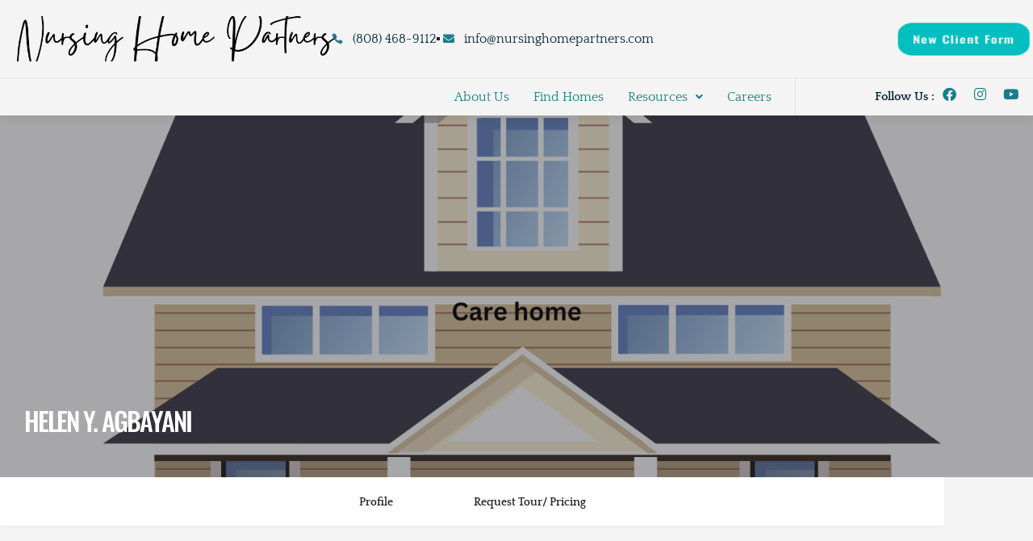

--- FILE ---
content_type: text/css
request_url: https://nursinghomepartners.com/wp-content/uploads/elementor/css/post-2817.css?ver=1767732848
body_size: 1198
content:
.elementor-kit-2817{--e-global-color-primary:#197B8D;--e-global-color-secondary:#C0DCF7;--e-global-color-text:#002737;--e-global-color-accent:#04BFBF;--e-global-color-dea41e4:#8D197B;--e-global-color-a185853:#E2E6F2;--e-global-color-308e809:#F9F9F9;--e-global-color-a291686:#FFFFFF;--e-global-typography-primary-font-family:"Oswald";--e-global-typography-primary-font-size:65px;--e-global-typography-primary-font-weight:500;--e-global-typography-primary-text-transform:uppercase;--e-global-typography-primary-line-height:1em;--e-global-typography-primary-letter-spacing:-2px;--e-global-typography-secondary-font-family:"Oswald";--e-global-typography-secondary-font-size:51px;--e-global-typography-secondary-font-weight:500;--e-global-typography-secondary-text-transform:capitalize;--e-global-typography-secondary-line-height:1.1em;--e-global-typography-text-font-family:"Quattrocento";--e-global-typography-text-font-size:16px;--e-global-typography-text-line-height:1.5em;--e-global-typography-accent-font-family:"Quattrocento";--e-global-typography-accent-font-size:15px;--e-global-typography-accent-font-weight:700;--e-global-typography-accent-text-transform:uppercase;--e-global-typography-accent-line-height:1.2em;--e-global-typography-accent-letter-spacing:2.5px;--e-global-typography-b2ce6af-font-family:"Quattrocento";--e-global-typography-b2ce6af-font-size:16px;--e-global-typography-b2ce6af-line-height:1.5em;--e-global-typography-69c152f-font-family:"Quattrocento";--e-global-typography-69c152f-font-size:14px;--e-global-typography-69c152f-line-height:1.6em;--e-global-typography-520c191-font-family:"Quattrocento";--e-global-typography-520c191-font-size:15px;--e-global-typography-520c191-font-weight:700;--e-global-typography-583e54c-font-family:"Oswald";--e-global-typography-583e54c-font-size:65px;--e-global-typography-583e54c-font-weight:500;--e-global-typography-583e54c-text-transform:uppercase;--e-global-typography-583e54c-line-height:1em;--e-global-typography-583e54c-letter-spacing:-2px;--e-global-typography-5d167aa-font-family:"Oswald";--e-global-typography-5d167aa-font-size:51px;--e-global-typography-5d167aa-font-weight:500;--e-global-typography-5d167aa-text-transform:capitalize;--e-global-typography-5d167aa-line-height:1.1em;--e-global-typography-d3dae9a-font-family:"Oswald";--e-global-typography-d3dae9a-font-size:39px;--e-global-typography-d3dae9a-font-weight:500;--e-global-typography-d3dae9a-line-height:1.1em;--e-global-typography-83682a1-font-family:"Oswald";--e-global-typography-83682a1-font-size:28px;--e-global-typography-83682a1-font-weight:500;--e-global-typography-83682a1-line-height:1.1em;--e-global-typography-7044a64-font-family:"Oswald";--e-global-typography-7044a64-font-size:20px;--e-global-typography-7044a64-font-weight:500;--e-global-typography-7044a64-line-height:1.2em;--e-global-typography-84ca66e-font-family:"Quattrocento";--e-global-typography-84ca66e-font-size:15px;--e-global-typography-84ca66e-font-weight:700;--e-global-typography-84ca66e-text-transform:uppercase;--e-global-typography-84ca66e-line-height:1.2em;--e-global-typography-84ca66e-letter-spacing:2.5px;--e-global-typography-112b6c4-font-family:"Heebo";--e-global-typography-112b6c4-font-size:13px;--e-global-typography-112b6c4-font-weight:300;color:var( --e-global-color-text );font-family:var( --e-global-typography-b2ce6af-font-family ), Sans-serif;font-size:var( --e-global-typography-b2ce6af-font-size );line-height:var( --e-global-typography-b2ce6af-line-height );word-spacing:var( --e-global-typography-b2ce6af-word-spacing );}.elementor-kit-2817 button,.elementor-kit-2817 input[type="button"],.elementor-kit-2817 input[type="submit"],.elementor-kit-2817 .elementor-button{background-color:var( --e-global-color-accent );font-family:"Oswald", Sans-serif;font-weight:500;letter-spacing:1px;color:var( --e-global-color-a291686 );border-style:solid;border-width:0px 0px 0px 0px;border-radius:0px 0px 0px 0px;}.elementor-kit-2817 button:hover,.elementor-kit-2817 button:focus,.elementor-kit-2817 input[type="button"]:hover,.elementor-kit-2817 input[type="button"]:focus,.elementor-kit-2817 input[type="submit"]:hover,.elementor-kit-2817 input[type="submit"]:focus,.elementor-kit-2817 .elementor-button:hover,.elementor-kit-2817 .elementor-button:focus{background-color:var( --e-global-color-primary );color:var( --e-global-color-a291686 );border-style:solid;border-width:0px 0px 0px 0px;}.elementor-kit-2817 a{color:var( --e-global-color-primary );}.elementor-kit-2817 a:hover{color:var( --e-global-color-accent );}.elementor-kit-2817 h1{color:var( --e-global-color-text );font-family:var( --e-global-typography-583e54c-font-family ), Sans-serif;font-size:var( --e-global-typography-583e54c-font-size );font-weight:var( --e-global-typography-583e54c-font-weight );text-transform:var( --e-global-typography-583e54c-text-transform );line-height:var( --e-global-typography-583e54c-line-height );letter-spacing:var( --e-global-typography-583e54c-letter-spacing );word-spacing:var( --e-global-typography-583e54c-word-spacing );}.elementor-kit-2817 h2{color:var( --e-global-color-text );font-family:var( --e-global-typography-5d167aa-font-family ), Sans-serif;font-size:var( --e-global-typography-5d167aa-font-size );font-weight:var( --e-global-typography-5d167aa-font-weight );text-transform:var( --e-global-typography-5d167aa-text-transform );line-height:var( --e-global-typography-5d167aa-line-height );word-spacing:var( --e-global-typography-5d167aa-word-spacing );}.elementor-kit-2817 h3{color:var( --e-global-color-text );font-family:var( --e-global-typography-d3dae9a-font-family ), Sans-serif;font-size:var( --e-global-typography-d3dae9a-font-size );font-weight:var( --e-global-typography-d3dae9a-font-weight );line-height:var( --e-global-typography-d3dae9a-line-height );word-spacing:var( --e-global-typography-d3dae9a-word-spacing );}.elementor-kit-2817 h4{color:var( --e-global-color-text );font-family:var( --e-global-typography-83682a1-font-family ), Sans-serif;font-size:var( --e-global-typography-83682a1-font-size );font-weight:var( --e-global-typography-83682a1-font-weight );line-height:var( --e-global-typography-83682a1-line-height );word-spacing:var( --e-global-typography-83682a1-word-spacing );}.elementor-kit-2817 h5{color:var( --e-global-color-text );font-family:var( --e-global-typography-7044a64-font-family ), Sans-serif;font-size:var( --e-global-typography-7044a64-font-size );font-weight:var( --e-global-typography-7044a64-font-weight );line-height:var( --e-global-typography-7044a64-line-height );word-spacing:var( --e-global-typography-7044a64-word-spacing );}.elementor-kit-2817 h6{color:var( --e-global-color-dea41e4 );font-family:var( --e-global-typography-84ca66e-font-family ), Sans-serif;font-size:var( --e-global-typography-84ca66e-font-size );font-weight:var( --e-global-typography-84ca66e-font-weight );text-transform:var( --e-global-typography-84ca66e-text-transform );line-height:var( --e-global-typography-84ca66e-line-height );letter-spacing:var( --e-global-typography-84ca66e-letter-spacing );word-spacing:var( --e-global-typography-84ca66e-word-spacing );}.elementor-kit-2817 label{font-family:"Quattrocento", Sans-serif;font-weight:700;line-height:1.5em;}.elementor-kit-2817 input:not([type="button"]):not([type="submit"]),.elementor-kit-2817 textarea,.elementor-kit-2817 .elementor-field-textual{color:var( --e-global-color-text );background-color:var( --e-global-color-308e809 );border-style:solid;border-width:1px 1px 1px 1px;border-color:var( --e-global-color-308e809 );border-radius:0px 0px 0px 0px;}.elementor-kit-2817 input:focus:not([type="button"]):not([type="submit"]),.elementor-kit-2817 textarea:focus,.elementor-kit-2817 .elementor-field-textual:focus{color:var( --e-global-color-text );background-color:var( --e-global-color-a291686 );border-style:solid;border-width:1px 1px 1px 1px;border-color:var( --e-global-color-a185853 );}.elementor-section.elementor-section-boxed > .elementor-container{max-width:1280px;}.e-con{--container-max-width:1280px;}.elementor-widget:not(:last-child){margin-block-end:20px;}.elementor-element{--widgets-spacing:20px 20px;--widgets-spacing-row:20px;--widgets-spacing-column:20px;}{}h1.entry-title{display:var(--page-title-display);}@media(max-width:1024px){.elementor-kit-2817{--e-global-typography-primary-font-size:47px;--e-global-typography-secondary-font-size:39px;--e-global-typography-text-font-size:15px;--e-global-typography-accent-font-size:14px;--e-global-typography-b2ce6af-font-size:15px;--e-global-typography-69c152f-font-size:13px;--e-global-typography-520c191-font-size:14px;--e-global-typography-583e54c-font-size:47px;--e-global-typography-5d167aa-font-size:39px;--e-global-typography-d3dae9a-font-size:32px;--e-global-typography-83682a1-font-size:25px;--e-global-typography-7044a64-font-size:19px;--e-global-typography-84ca66e-font-size:14px;--e-global-typography-112b6c4-font-size:12px;font-size:var( --e-global-typography-b2ce6af-font-size );line-height:var( --e-global-typography-b2ce6af-line-height );word-spacing:var( --e-global-typography-b2ce6af-word-spacing );}.elementor-kit-2817 h1{font-size:var( --e-global-typography-583e54c-font-size );line-height:var( --e-global-typography-583e54c-line-height );letter-spacing:var( --e-global-typography-583e54c-letter-spacing );word-spacing:var( --e-global-typography-583e54c-word-spacing );}.elementor-kit-2817 h2{font-size:var( --e-global-typography-5d167aa-font-size );line-height:var( --e-global-typography-5d167aa-line-height );word-spacing:var( --e-global-typography-5d167aa-word-spacing );}.elementor-kit-2817 h3{font-size:var( --e-global-typography-d3dae9a-font-size );line-height:var( --e-global-typography-d3dae9a-line-height );word-spacing:var( --e-global-typography-d3dae9a-word-spacing );}.elementor-kit-2817 h4{font-size:var( --e-global-typography-83682a1-font-size );line-height:var( --e-global-typography-83682a1-line-height );word-spacing:var( --e-global-typography-83682a1-word-spacing );}.elementor-kit-2817 h5{font-size:var( --e-global-typography-7044a64-font-size );line-height:var( --e-global-typography-7044a64-line-height );word-spacing:var( --e-global-typography-7044a64-word-spacing );}.elementor-kit-2817 h6{font-size:var( --e-global-typography-84ca66e-font-size );line-height:var( --e-global-typography-84ca66e-line-height );letter-spacing:var( --e-global-typography-84ca66e-letter-spacing );word-spacing:var( --e-global-typography-84ca66e-word-spacing );}.elementor-section.elementor-section-boxed > .elementor-container{max-width:1024px;}.e-con{--container-max-width:1024px;}}@media(max-width:767px){.elementor-kit-2817{--e-global-typography-primary-font-size:37px;--e-global-typography-secondary-font-size:32px;--e-global-typography-text-font-size:14px;--e-global-typography-accent-font-size:13px;--e-global-typography-b2ce6af-font-size:14px;--e-global-typography-69c152f-font-size:12px;--e-global-typography-520c191-font-size:13px;--e-global-typography-583e54c-font-size:37px;--e-global-typography-5d167aa-font-size:32px;--e-global-typography-d3dae9a-font-size:27px;--e-global-typography-83682a1-font-size:22px;--e-global-typography-7044a64-font-size:18px;--e-global-typography-84ca66e-font-size:13px;--e-global-typography-112b6c4-font-size:11px;font-size:var( --e-global-typography-b2ce6af-font-size );line-height:var( --e-global-typography-b2ce6af-line-height );word-spacing:var( --e-global-typography-b2ce6af-word-spacing );}.elementor-kit-2817 h1{font-size:var( --e-global-typography-583e54c-font-size );line-height:var( --e-global-typography-583e54c-line-height );letter-spacing:var( --e-global-typography-583e54c-letter-spacing );word-spacing:var( --e-global-typography-583e54c-word-spacing );}.elementor-kit-2817 h2{font-size:var( --e-global-typography-5d167aa-font-size );line-height:var( --e-global-typography-5d167aa-line-height );word-spacing:var( --e-global-typography-5d167aa-word-spacing );}.elementor-kit-2817 h3{font-size:var( --e-global-typography-d3dae9a-font-size );line-height:var( --e-global-typography-d3dae9a-line-height );word-spacing:var( --e-global-typography-d3dae9a-word-spacing );}.elementor-kit-2817 h4{font-size:var( --e-global-typography-83682a1-font-size );line-height:var( --e-global-typography-83682a1-line-height );word-spacing:var( --e-global-typography-83682a1-word-spacing );}.elementor-kit-2817 h5{font-size:var( --e-global-typography-7044a64-font-size );line-height:var( --e-global-typography-7044a64-line-height );word-spacing:var( --e-global-typography-7044a64-word-spacing );}.elementor-kit-2817 h6{font-size:var( --e-global-typography-84ca66e-font-size );line-height:var( --e-global-typography-84ca66e-line-height );letter-spacing:var( --e-global-typography-84ca66e-letter-spacing );word-spacing:var( --e-global-typography-84ca66e-word-spacing );}.elementor-section.elementor-section-boxed > .elementor-container{max-width:767px;}.e-con{--container-max-width:767px;}}

--- FILE ---
content_type: text/css
request_url: https://nursinghomepartners.com/wp-content/uploads/elementor/css/post-2122.css?ver=1767732849
body_size: 1289
content:
.elementor-2122 .elementor-element.elementor-element-116da3ca{box-shadow:0px 5px 10px 0px rgba(0, 0, 0, 0.05);z-index:10;}.elementor-2122 .elementor-element.elementor-element-37b42acd > .elementor-container > .elementor-column > .elementor-widget-wrap{align-content:center;align-items:center;}.elementor-2122 .elementor-element.elementor-element-37b42acd{border-style:solid;border-width:0px 0px 1px 0px;border-color:var( --e-global-color-a185853 );padding:10px 0px 10px 0px;}.elementor-2122 .elementor-element.elementor-element-433f9fc8{width:auto;max-width:auto;}.elementor-2122 .elementor-element.elementor-element-433f9fc8 > .elementor-widget-container{margin:0px -37px 0px -3px;}.elementor-2122 .elementor-element.elementor-element-433f9fc8 img{width:100%;max-width:100%;height:56px;object-fit:cover;object-position:center center;}.elementor-2122 .elementor-element.elementor-element-5e120e3c .elementor-icon-list-items:not(.elementor-inline-items) .elementor-icon-list-item:not(:last-child){padding-block-end:calc(34px/2);}.elementor-2122 .elementor-element.elementor-element-5e120e3c .elementor-icon-list-items:not(.elementor-inline-items) .elementor-icon-list-item:not(:first-child){margin-block-start:calc(34px/2);}.elementor-2122 .elementor-element.elementor-element-5e120e3c .elementor-icon-list-items.elementor-inline-items .elementor-icon-list-item{margin-inline:calc(34px/2);}.elementor-2122 .elementor-element.elementor-element-5e120e3c .elementor-icon-list-items.elementor-inline-items{margin-inline:calc(-34px/2);}.elementor-2122 .elementor-element.elementor-element-5e120e3c .elementor-icon-list-items.elementor-inline-items .elementor-icon-list-item:after{inset-inline-end:calc(-34px/2);}.elementor-2122 .elementor-element.elementor-element-5e120e3c .elementor-icon-list-item:not(:last-child):after{content:"";height:4px;border-color:var( --e-global-color-text );}.elementor-2122 .elementor-element.elementor-element-5e120e3c .elementor-icon-list-items:not(.elementor-inline-items) .elementor-icon-list-item:not(:last-child):after{border-block-start-style:solid;border-block-start-width:4px;}.elementor-2122 .elementor-element.elementor-element-5e120e3c .elementor-icon-list-items.elementor-inline-items .elementor-icon-list-item:not(:last-child):after{border-inline-start-style:solid;}.elementor-2122 .elementor-element.elementor-element-5e120e3c .elementor-inline-items .elementor-icon-list-item:not(:last-child):after{border-inline-start-width:4px;}.elementor-2122 .elementor-element.elementor-element-5e120e3c .elementor-icon-list-icon i{color:var( --e-global-color-primary );transition:color 0.3s;}.elementor-2122 .elementor-element.elementor-element-5e120e3c .elementor-icon-list-icon svg{fill:var( --e-global-color-primary );transition:fill 0.3s;}.elementor-2122 .elementor-element.elementor-element-5e120e3c{--e-icon-list-icon-size:14px;--icon-vertical-offset:0px;}.elementor-2122 .elementor-element.elementor-element-5e120e3c .elementor-icon-list-icon{padding-inline-end:7px;}.elementor-2122 .elementor-element.elementor-element-5e120e3c .elementor-icon-list-text{color:var( --e-global-color-text );transition:color 0.3s;}.elementor-2122 .elementor-element.elementor-element-322c98fe > .elementor-widget-container:hover{--e-transform-scale:1.2;}.elementor-2122 .elementor-element.elementor-element-322c98fe .elementor-button{border-style:none;border-radius:16px 16px 16px 16px;padding:16px 16px 16px 16px;}.elementor-2122 .elementor-element.elementor-element-1f1e4b45 > .elementor-container > .elementor-column > .elementor-widget-wrap{align-content:center;align-items:center;}.elementor-2122 .elementor-element.elementor-element-318e5b78 > .elementor-element-populated{padding:0px 0px 0px 10px;}.elementor-2122 .elementor-element.elementor-element-bad64f4 .menu-item a.hfe-menu-item{padding-left:15px;padding-right:15px;}.elementor-2122 .elementor-element.elementor-element-bad64f4 .menu-item a.hfe-sub-menu-item{padding-left:calc( 15px + 20px );padding-right:15px;}.elementor-2122 .elementor-element.elementor-element-bad64f4 .hfe-nav-menu__layout-vertical .menu-item ul ul a.hfe-sub-menu-item{padding-left:calc( 15px + 40px );padding-right:15px;}.elementor-2122 .elementor-element.elementor-element-bad64f4 .hfe-nav-menu__layout-vertical .menu-item ul ul ul a.hfe-sub-menu-item{padding-left:calc( 15px + 60px );padding-right:15px;}.elementor-2122 .elementor-element.elementor-element-bad64f4 .hfe-nav-menu__layout-vertical .menu-item ul ul ul ul a.hfe-sub-menu-item{padding-left:calc( 15px + 80px );padding-right:15px;}.elementor-2122 .elementor-element.elementor-element-bad64f4 .menu-item a.hfe-menu-item, .elementor-2122 .elementor-element.elementor-element-bad64f4 .menu-item a.hfe-sub-menu-item{padding-top:15px;padding-bottom:15px;}.elementor-2122 .elementor-element.elementor-element-bad64f4 ul.sub-menu{width:220px;}.elementor-2122 .elementor-element.elementor-element-bad64f4 .sub-menu a.hfe-sub-menu-item,
						 .elementor-2122 .elementor-element.elementor-element-bad64f4 nav.hfe-dropdown li a.hfe-menu-item,
						 .elementor-2122 .elementor-element.elementor-element-bad64f4 nav.hfe-dropdown li a.hfe-sub-menu-item,
						 .elementor-2122 .elementor-element.elementor-element-bad64f4 nav.hfe-dropdown-expandible li a.hfe-menu-item,
						 .elementor-2122 .elementor-element.elementor-element-bad64f4 nav.hfe-dropdown-expandible li a.hfe-sub-menu-item{padding-top:15px;padding-bottom:15px;}.elementor-2122 .elementor-element.elementor-element-bad64f4{width:var( --container-widget-width, 98.55% );max-width:98.55%;--container-widget-width:98.55%;--container-widget-flex-grow:0;}.elementor-2122 .elementor-element.elementor-element-bad64f4 > .elementor-widget-container{margin:0px 0px 0px 0px;padding:0px 0px 0px 0px;}.elementor-2122 .elementor-element.elementor-element-bad64f4 .hfe-nav-menu__toggle{margin:0 auto;}.elementor-2122 .elementor-element.elementor-element-bad64f4 .sub-menu,
								.elementor-2122 .elementor-element.elementor-element-bad64f4 nav.hfe-dropdown,
								.elementor-2122 .elementor-element.elementor-element-bad64f4 nav.hfe-dropdown-expandible,
								.elementor-2122 .elementor-element.elementor-element-bad64f4 nav.hfe-dropdown .menu-item a.hfe-menu-item,
								.elementor-2122 .elementor-element.elementor-element-bad64f4 nav.hfe-dropdown .menu-item a.hfe-sub-menu-item{background-color:#fff;}.elementor-2122 .elementor-element.elementor-element-bad64f4 .sub-menu li.menu-item:not(:last-child),
						.elementor-2122 .elementor-element.elementor-element-bad64f4 nav.hfe-dropdown li.menu-item:not(:last-child),
						.elementor-2122 .elementor-element.elementor-element-bad64f4 nav.hfe-dropdown-expandible li.menu-item:not(:last-child){border-bottom-style:solid;border-bottom-color:#c4c4c4;border-bottom-width:1px;}.elementor-2122 .elementor-element.elementor-element-7054d8b0.elementor-column > .elementor-widget-wrap{justify-content:flex-end;}.elementor-2122 .elementor-element.elementor-element-7054d8b0 > .elementor-element-populated{border-style:solid;border-width:0px 0px 0px 1px;border-color:var( --e-global-color-a185853 );margin:0px 8px 0px 0px;--e-column-margin-right:8px;--e-column-margin-left:0px;}.elementor-2122 .elementor-element.elementor-element-29f50088{width:auto;max-width:auto;align-self:center;}.elementor-2122 .elementor-element.elementor-element-29f50088 > .elementor-widget-container{padding:0px 10px 0px 0px;}.elementor-2122 .elementor-element.elementor-element-29f50088 .elementor-heading-title{font-family:var( --e-global-typography-520c191-font-family ), Sans-serif;font-size:var( --e-global-typography-520c191-font-size );font-weight:var( --e-global-typography-520c191-font-weight );line-height:var( --e-global-typography-520c191-line-height );word-spacing:var( --e-global-typography-520c191-word-spacing );}.elementor-2122 .elementor-element.elementor-element-32b7d02a{--grid-template-columns:repeat(0, auto);width:auto;max-width:auto;align-self:center;--icon-size:17px;--grid-column-gap:17px;}.elementor-2122 .elementor-element.elementor-element-32b7d02a .elementor-widget-container{text-align:center;}.elementor-2122 .elementor-element.elementor-element-32b7d02a .elementor-social-icon{background-color:#02010100;--icon-padding:0em;}.elementor-2122 .elementor-element.elementor-element-32b7d02a .elementor-social-icon i{color:var( --e-global-color-primary );}.elementor-2122 .elementor-element.elementor-element-32b7d02a .elementor-social-icon svg{fill:var( --e-global-color-primary );}@media(max-width:1024px){.elementor-2122 .elementor-element.elementor-element-37b42acd{padding:5px 7px 5px 7px;}.elementor-2122 .elementor-element.elementor-element-433f9fc8 > .elementor-widget-container{margin:0px 0px 0px 0px;}.elementor-2122 .elementor-element.elementor-element-433f9fc8 img{height:28px;}.elementor-2122 .elementor-element.elementor-element-5e120e3c .elementor-icon-list-items:not(.elementor-inline-items) .elementor-icon-list-item:not(:last-child){padding-block-end:calc(8px/2);}.elementor-2122 .elementor-element.elementor-element-5e120e3c .elementor-icon-list-items:not(.elementor-inline-items) .elementor-icon-list-item:not(:first-child){margin-block-start:calc(8px/2);}.elementor-2122 .elementor-element.elementor-element-5e120e3c .elementor-icon-list-items.elementor-inline-items .elementor-icon-list-item{margin-inline:calc(8px/2);}.elementor-2122 .elementor-element.elementor-element-5e120e3c .elementor-icon-list-items.elementor-inline-items{margin-inline:calc(-8px/2);}.elementor-2122 .elementor-element.elementor-element-5e120e3c .elementor-icon-list-items.elementor-inline-items .elementor-icon-list-item:after{inset-inline-end:calc(-8px/2);}.elementor-2122 .elementor-element.elementor-element-5e120e3c{--e-icon-list-icon-size:14px;}.elementor-2122 .elementor-element.elementor-element-322c98fe > .elementor-widget-container{margin:0px 0px 0px 5px;}.elementor-2122 .elementor-element.elementor-element-29f50088 .elementor-heading-title{font-size:var( --e-global-typography-520c191-font-size );line-height:var( --e-global-typography-520c191-line-height );word-spacing:var( --e-global-typography-520c191-word-spacing );}.elementor-2122 .elementor-element.elementor-element-32b7d02a{--icon-size:16px;--grid-column-gap:15px;}}@media(max-width:767px){.elementor-2122 .elementor-element.elementor-element-37b42acd{padding:3px 3px 3px 3px;}.elementor-2122 .elementor-element.elementor-element-75183a15{width:40%;}.elementor-2122 .elementor-element.elementor-element-433f9fc8 > .elementor-widget-container{margin:0px 0px 0px 4px;}.elementor-2122 .elementor-element.elementor-element-433f9fc8 img{height:23px;}.elementor-2122 .elementor-element.elementor-element-28efbe04{width:60%;}.elementor-2122 .elementor-element.elementor-element-322c98fe > .elementor-widget-container{margin:0px 0px 0px -66px;}.elementor-2122 .elementor-element.elementor-element-322c98fe .elementor-button{padding:10px 13px 10px 13px;}.elementor-2122 .elementor-element.elementor-element-318e5b78{width:20%;}.elementor-2122 .elementor-element.elementor-element-7054d8b0{width:80%;}.elementor-2122 .elementor-element.elementor-element-29f50088 .elementor-heading-title{font-size:var( --e-global-typography-520c191-font-size );line-height:var( --e-global-typography-520c191-line-height );word-spacing:var( --e-global-typography-520c191-word-spacing );}.elementor-2122 .elementor-element.elementor-element-32b7d02a{--icon-size:15px;--grid-column-gap:13px;}}@media(min-width:768px){.elementor-2122 .elementor-element.elementor-element-75183a15{width:31.082%;}.elementor-2122 .elementor-element.elementor-element-36dda7dc{width:50.25%;}.elementor-2122 .elementor-element.elementor-element-28efbe04{width:18%;}.elementor-2122 .elementor-element.elementor-element-318e5b78{width:76.953%;}.elementor-2122 .elementor-element.elementor-element-7054d8b0{width:23.009%;}}@media(max-width:1024px) and (min-width:768px){.elementor-2122 .elementor-element.elementor-element-75183a15{width:23%;}.elementor-2122 .elementor-element.elementor-element-36dda7dc{width:47%;}.elementor-2122 .elementor-element.elementor-element-28efbe04{width:30%;}.elementor-2122 .elementor-element.elementor-element-318e5b78{width:68%;}.elementor-2122 .elementor-element.elementor-element-7054d8b0{width:32%;}}

--- FILE ---
content_type: text/css
request_url: https://nursinghomepartners.com/wp-content/uploads/elementor/css/post-2613.css?ver=1767732849
body_size: 1051
content:
.elementor-2613 .elementor-element.elementor-element-62c9a7bb > .elementor-container{max-width:1170px;}.elementor-2613 .elementor-element.elementor-element-62c9a7bb > .elementor-background-overlay{opacity:0.12;transition:background 0.3s, border-radius 0.3s, opacity 0.3s;}.elementor-2613 .elementor-element.elementor-element-62c9a7bb{transition:background 0.3s, border 0.3s, border-radius 0.3s, box-shadow 0.3s;margin-top:0px;margin-bottom:0px;padding:80px 10px 20px 10px;}.elementor-2613 .elementor-element.elementor-element-17a16601 > .elementor-element-populated{margin:0px 0px 0px 0px;--e-column-margin-right:0px;--e-column-margin-left:0px;padding:0px 10px 0px 10px;}.elementor-2613 .elementor-element.elementor-element-5f7c8f01 > .elementor-container{max-width:1170px;}.elementor-2613 .elementor-element.elementor-element-5f7c8f01{margin-top:0px;margin-bottom:0px;}.elementor-2613 .elementor-element.elementor-element-199014f7 > .elementor-element-populated{transition:background 0.3s, border 0.3s, border-radius 0.3s, box-shadow 0.3s;padding:0px 40px 0px 0px;}.elementor-2613 .elementor-element.elementor-element-199014f7 > .elementor-element-populated > .elementor-background-overlay{transition:background 0.3s, border-radius 0.3s, opacity 0.3s;}.elementor-2613 .elementor-element.elementor-element-14dcbe15{text-align:start;}.elementor-2613 .elementor-element.elementor-element-14dcbe15 img{width:40%;}.elementor-2613 .elementor-element.elementor-element-5deb6182 > .elementor-widget-container{margin:0px 0px 0px 0px;}.elementor-2613 .elementor-element.elementor-element-5deb6182 .elementor-icon-list-items:not(.elementor-inline-items) .elementor-icon-list-item:not(:last-child){padding-block-end:calc(10px/2);}.elementor-2613 .elementor-element.elementor-element-5deb6182 .elementor-icon-list-items:not(.elementor-inline-items) .elementor-icon-list-item:not(:first-child){margin-block-start:calc(10px/2);}.elementor-2613 .elementor-element.elementor-element-5deb6182 .elementor-icon-list-items.elementor-inline-items .elementor-icon-list-item{margin-inline:calc(10px/2);}.elementor-2613 .elementor-element.elementor-element-5deb6182 .elementor-icon-list-items.elementor-inline-items{margin-inline:calc(-10px/2);}.elementor-2613 .elementor-element.elementor-element-5deb6182 .elementor-icon-list-items.elementor-inline-items .elementor-icon-list-item:after{inset-inline-end:calc(-10px/2);}.elementor-2613 .elementor-element.elementor-element-5deb6182 .elementor-icon-list-icon i{color:var( --e-global-color-accent );transition:color 0.3s;}.elementor-2613 .elementor-element.elementor-element-5deb6182 .elementor-icon-list-icon svg{fill:var( --e-global-color-accent );transition:fill 0.3s;}.elementor-2613 .elementor-element.elementor-element-5deb6182{--e-icon-list-icon-size:16px;--icon-vertical-offset:0px;}.elementor-2613 .elementor-element.elementor-element-5deb6182 .elementor-icon-list-icon{padding-inline-end:10px;}.elementor-2613 .elementor-element.elementor-element-5deb6182 .elementor-icon-list-item > .elementor-icon-list-text, .elementor-2613 .elementor-element.elementor-element-5deb6182 .elementor-icon-list-item > a{font-family:var( --e-global-typography-text-font-family ), Sans-serif;font-size:var( --e-global-typography-text-font-size );line-height:var( --e-global-typography-text-line-height );word-spacing:var( --e-global-typography-text-word-spacing );}.elementor-2613 .elementor-element.elementor-element-5deb6182 .elementor-icon-list-text{color:var( --e-global-color-text );transition:color 0.3s;}.elementor-2613 .elementor-element.elementor-element-748b4887 > .elementor-element-populated{padding:0px 0px 0px 10px;}.elementor-2613 .elementor-element.elementor-element-3afe812b{--divider-border-style:solid;--divider-color:var( --e-global-color-accent );--divider-border-width:2px;}.elementor-2613 .elementor-element.elementor-element-3afe812b .elementor-divider-separator{width:30%;}.elementor-2613 .elementor-element.elementor-element-3afe812b .elementor-divider{padding-block-start:2px;padding-block-end:2px;}.elementor-2613 .elementor-element.elementor-element-192c86cf .elementor-icon-list-items:not(.elementor-inline-items) .elementor-icon-list-item:not(:last-child){padding-block-end:calc(15px/2);}.elementor-2613 .elementor-element.elementor-element-192c86cf .elementor-icon-list-items:not(.elementor-inline-items) .elementor-icon-list-item:not(:first-child){margin-block-start:calc(15px/2);}.elementor-2613 .elementor-element.elementor-element-192c86cf .elementor-icon-list-items.elementor-inline-items .elementor-icon-list-item{margin-inline:calc(15px/2);}.elementor-2613 .elementor-element.elementor-element-192c86cf .elementor-icon-list-items.elementor-inline-items{margin-inline:calc(-15px/2);}.elementor-2613 .elementor-element.elementor-element-192c86cf .elementor-icon-list-items.elementor-inline-items .elementor-icon-list-item:after{inset-inline-end:calc(-15px/2);}.elementor-2613 .elementor-element.elementor-element-192c86cf .elementor-icon-list-icon i{transition:color 0.3s;}.elementor-2613 .elementor-element.elementor-element-192c86cf .elementor-icon-list-icon svg{transition:fill 0.3s;}.elementor-2613 .elementor-element.elementor-element-192c86cf{--e-icon-list-icon-size:14px;--icon-vertical-offset:0px;}.elementor-2613 .elementor-element.elementor-element-192c86cf .elementor-icon-list-item > .elementor-icon-list-text, .elementor-2613 .elementor-element.elementor-element-192c86cf .elementor-icon-list-item > a{font-family:var( --e-global-typography-text-font-family ), Sans-serif;font-size:var( --e-global-typography-text-font-size );line-height:var( --e-global-typography-text-line-height );word-spacing:var( --e-global-typography-text-word-spacing );}.elementor-2613 .elementor-element.elementor-element-192c86cf .elementor-icon-list-text{color:var( --e-global-color-text );transition:color 0.3s;}.elementor-2613 .elementor-element.elementor-element-192c86cf .elementor-icon-list-item:hover .elementor-icon-list-text{color:var( --e-global-color-accent );}.elementor-2613 .elementor-element.elementor-element-2d32392 > .elementor-element-populated{padding:0px 0px 0px 10px;}.elementor-2613 .elementor-element.elementor-element-c9c2800{--divider-border-style:solid;--divider-color:var( --e-global-color-accent );--divider-border-width:2px;}.elementor-2613 .elementor-element.elementor-element-c9c2800 .elementor-divider-separator{width:30%;}.elementor-2613 .elementor-element.elementor-element-c9c2800 .elementor-divider{padding-block-start:2px;padding-block-end:2px;}.elementor-2613 .elementor-element.elementor-element-081ecc4 .elementor-icon-list-items:not(.elementor-inline-items) .elementor-icon-list-item:not(:last-child){padding-block-end:calc(15px/2);}.elementor-2613 .elementor-element.elementor-element-081ecc4 .elementor-icon-list-items:not(.elementor-inline-items) .elementor-icon-list-item:not(:first-child){margin-block-start:calc(15px/2);}.elementor-2613 .elementor-element.elementor-element-081ecc4 .elementor-icon-list-items.elementor-inline-items .elementor-icon-list-item{margin-inline:calc(15px/2);}.elementor-2613 .elementor-element.elementor-element-081ecc4 .elementor-icon-list-items.elementor-inline-items{margin-inline:calc(-15px/2);}.elementor-2613 .elementor-element.elementor-element-081ecc4 .elementor-icon-list-items.elementor-inline-items .elementor-icon-list-item:after{inset-inline-end:calc(-15px/2);}.elementor-2613 .elementor-element.elementor-element-081ecc4 .elementor-icon-list-icon i{transition:color 0.3s;}.elementor-2613 .elementor-element.elementor-element-081ecc4 .elementor-icon-list-icon svg{transition:fill 0.3s;}.elementor-2613 .elementor-element.elementor-element-081ecc4{--e-icon-list-icon-size:14px;--icon-vertical-offset:0px;}.elementor-2613 .elementor-element.elementor-element-081ecc4 .elementor-icon-list-item > .elementor-icon-list-text, .elementor-2613 .elementor-element.elementor-element-081ecc4 .elementor-icon-list-item > a{font-family:var( --e-global-typography-text-font-family ), Sans-serif;font-size:var( --e-global-typography-text-font-size );line-height:var( --e-global-typography-text-line-height );word-spacing:var( --e-global-typography-text-word-spacing );}.elementor-2613 .elementor-element.elementor-element-081ecc4 .elementor-icon-list-text{color:var( --e-global-color-text );transition:color 0.3s;}.elementor-2613 .elementor-element.elementor-element-081ecc4 .elementor-icon-list-item:hover .elementor-icon-list-text{color:var( --e-global-color-accent );}.elementor-2613 .elementor-element.elementor-element-41106430 > .elementor-element-populated{padding:0px 0px 0px 10px;}.elementor-2613 .elementor-element.elementor-element-275c832c{--divider-border-style:solid;--divider-color:var( --e-global-color-accent );--divider-border-width:2px;}.elementor-2613 .elementor-element.elementor-element-275c832c .elementor-divider-separator{width:30%;}.elementor-2613 .elementor-element.elementor-element-275c832c .elementor-divider{padding-block-start:2px;padding-block-end:2px;}.elementor-2613 .elementor-element.elementor-element-2d6012d7 .elementor-icon-list-items:not(.elementor-inline-items) .elementor-icon-list-item:not(:last-child){padding-block-end:calc(15px/2);}.elementor-2613 .elementor-element.elementor-element-2d6012d7 .elementor-icon-list-items:not(.elementor-inline-items) .elementor-icon-list-item:not(:first-child){margin-block-start:calc(15px/2);}.elementor-2613 .elementor-element.elementor-element-2d6012d7 .elementor-icon-list-items.elementor-inline-items .elementor-icon-list-item{margin-inline:calc(15px/2);}.elementor-2613 .elementor-element.elementor-element-2d6012d7 .elementor-icon-list-items.elementor-inline-items{margin-inline:calc(-15px/2);}.elementor-2613 .elementor-element.elementor-element-2d6012d7 .elementor-icon-list-items.elementor-inline-items .elementor-icon-list-item:after{inset-inline-end:calc(-15px/2);}.elementor-2613 .elementor-element.elementor-element-2d6012d7 .elementor-icon-list-icon i{transition:color 0.3s;}.elementor-2613 .elementor-element.elementor-element-2d6012d7 .elementor-icon-list-icon svg{transition:fill 0.3s;}.elementor-2613 .elementor-element.elementor-element-2d6012d7{--e-icon-list-icon-size:14px;--icon-vertical-offset:0px;}.elementor-2613 .elementor-element.elementor-element-2d6012d7 .elementor-icon-list-item > .elementor-icon-list-text, .elementor-2613 .elementor-element.elementor-element-2d6012d7 .elementor-icon-list-item > a{font-family:var( --e-global-typography-text-font-family ), Sans-serif;font-size:var( --e-global-typography-text-font-size );line-height:var( --e-global-typography-text-line-height );word-spacing:var( --e-global-typography-text-word-spacing );}.elementor-2613 .elementor-element.elementor-element-2d6012d7 .elementor-icon-list-text{color:var( --e-global-color-text );transition:color 0.3s;}.elementor-2613 .elementor-element.elementor-element-2d6012d7 .elementor-icon-list-item:hover .elementor-icon-list-text{color:var( --e-global-color-accent );}.elementor-2613 .elementor-element.elementor-element-afe5ca8 > .elementor-container > .elementor-column > .elementor-widget-wrap{align-content:center;align-items:center;}.elementor-2613 .elementor-element.elementor-element-afe5ca8 > .elementor-container{max-width:1170px;}.elementor-2613 .elementor-element.elementor-element-afe5ca8{border-style:solid;border-width:1px 0px 0px 0px;margin-top:80px;margin-bottom:0px;padding:20px 0px 0px 0px;}.elementor-2613 .elementor-element.elementor-element-756a95bb{text-align:end;}@media(max-width:1024px) and (min-width:768px){.elementor-2613 .elementor-element.elementor-element-199014f7{width:50%;}.elementor-2613 .elementor-element.elementor-element-748b4887{width:50%;}.elementor-2613 .elementor-element.elementor-element-2d32392{width:50%;}.elementor-2613 .elementor-element.elementor-element-41106430{width:50%;}}@media(max-width:1024px){.elementor-2613 .elementor-element.elementor-element-62c9a7bb{padding:60px 10px 20px 10px;}.elementor-2613 .elementor-element.elementor-element-5deb6182 .elementor-icon-list-item > .elementor-icon-list-text, .elementor-2613 .elementor-element.elementor-element-5deb6182 .elementor-icon-list-item > a{font-size:var( --e-global-typography-text-font-size );line-height:var( --e-global-typography-text-line-height );word-spacing:var( --e-global-typography-text-word-spacing );}.elementor-2613 .elementor-element.elementor-element-192c86cf .elementor-icon-list-item > .elementor-icon-list-text, .elementor-2613 .elementor-element.elementor-element-192c86cf .elementor-icon-list-item > a{font-size:var( --e-global-typography-text-font-size );line-height:var( --e-global-typography-text-line-height );word-spacing:var( --e-global-typography-text-word-spacing );}.elementor-2613 .elementor-element.elementor-element-2d32392 > .elementor-element-populated{margin:40px 0px 0px 0px;--e-column-margin-right:0px;--e-column-margin-left:0px;padding:0px 0px 0px 0px;}.elementor-2613 .elementor-element.elementor-element-081ecc4 .elementor-icon-list-item > .elementor-icon-list-text, .elementor-2613 .elementor-element.elementor-element-081ecc4 .elementor-icon-list-item > a{font-size:var( --e-global-typography-text-font-size );line-height:var( --e-global-typography-text-line-height );word-spacing:var( --e-global-typography-text-word-spacing );}.elementor-2613 .elementor-element.elementor-element-41106430 > .elementor-element-populated{margin:40px 0px 0px 0px;--e-column-margin-right:0px;--e-column-margin-left:0px;padding:0px 0px 0px 0px;}.elementor-2613 .elementor-element.elementor-element-2d6012d7 .elementor-icon-list-item > .elementor-icon-list-text, .elementor-2613 .elementor-element.elementor-element-2d6012d7 .elementor-icon-list-item > a{font-size:var( --e-global-typography-text-font-size );line-height:var( --e-global-typography-text-line-height );word-spacing:var( --e-global-typography-text-word-spacing );}.elementor-2613 .elementor-element.elementor-element-afe5ca8{margin-top:60px;margin-bottom:0px;}}@media(max-width:767px){.elementor-2613 .elementor-element.elementor-element-62c9a7bb{padding:0px 10px 20px 10px;}.elementor-2613 .elementor-element.elementor-element-5f7c8f01{margin-top:40px;margin-bottom:0px;}.elementor-2613 .elementor-element.elementor-element-199014f7 > .elementor-element-populated{padding:0px 0px 0px 0px;}.elementor-2613 .elementor-element.elementor-element-5deb6182 .elementor-icon-list-item > .elementor-icon-list-text, .elementor-2613 .elementor-element.elementor-element-5deb6182 .elementor-icon-list-item > a{font-size:var( --e-global-typography-text-font-size );line-height:var( --e-global-typography-text-line-height );word-spacing:var( --e-global-typography-text-word-spacing );}.elementor-2613 .elementor-element.elementor-element-748b4887 > .elementor-element-populated{margin:20px 0px 0px 0px;--e-column-margin-right:0px;--e-column-margin-left:0px;padding:0px 0px 0px 0px;}.elementor-2613 .elementor-element.elementor-element-192c86cf .elementor-icon-list-item > .elementor-icon-list-text, .elementor-2613 .elementor-element.elementor-element-192c86cf .elementor-icon-list-item > a{font-size:var( --e-global-typography-text-font-size );line-height:var( --e-global-typography-text-line-height );word-spacing:var( --e-global-typography-text-word-spacing );}.elementor-2613 .elementor-element.elementor-element-2d32392 > .elementor-element-populated{margin:20px 0px 0px 0px;--e-column-margin-right:0px;--e-column-margin-left:0px;padding:0px 0px 0px 0px;}.elementor-2613 .elementor-element.elementor-element-081ecc4 .elementor-icon-list-item > .elementor-icon-list-text, .elementor-2613 .elementor-element.elementor-element-081ecc4 .elementor-icon-list-item > a{font-size:var( --e-global-typography-text-font-size );line-height:var( --e-global-typography-text-line-height );word-spacing:var( --e-global-typography-text-word-spacing );}.elementor-2613 .elementor-element.elementor-element-41106430 > .elementor-element-populated{margin:20px 0px 0px 0px;--e-column-margin-right:0px;--e-column-margin-left:0px;padding:0px 0px 0px 0px;}.elementor-2613 .elementor-element.elementor-element-2d6012d7 .elementor-icon-list-item > .elementor-icon-list-text, .elementor-2613 .elementor-element.elementor-element-2d6012d7 .elementor-icon-list-item > a{font-size:var( --e-global-typography-text-font-size );line-height:var( --e-global-typography-text-line-height );word-spacing:var( --e-global-typography-text-word-spacing );}.elementor-2613 .elementor-element.elementor-element-afe5ca8{margin-top:40px;margin-bottom:0px;}.elementor-2613 .elementor-element.elementor-element-2cf73982{text-align:center;}.elementor-2613 .elementor-element.elementor-element-523f2cd3 > .elementor-element-populated{margin:10px 0px 0px 0px;--e-column-margin-right:0px;--e-column-margin-left:0px;}.elementor-2613 .elementor-element.elementor-element-756a95bb{text-align:center;}}